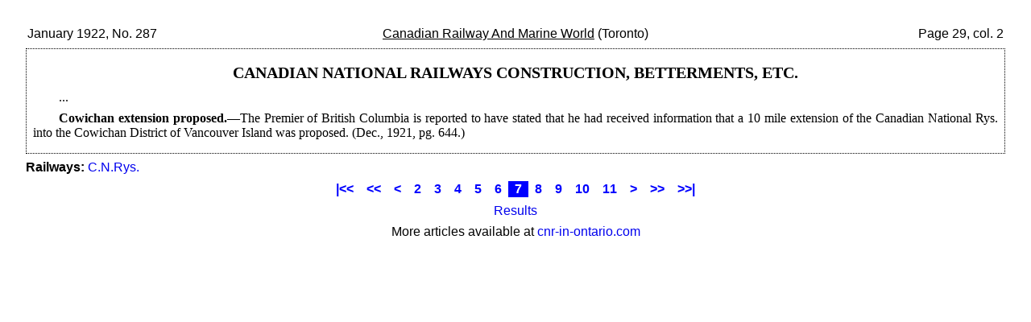

--- FILE ---
content_type: text/html; charset=UTF-8
request_url: http://www.cnr-in-ontario.com/Database/DisplayArticle.php?publicationID=6&dateStart=1922-01-01&dateEnd=1922-12-31&record=6
body_size: 1373
content:
<!doctype html public "-//W3C//DTD HTML 4.01 Transitional//EN" "http://www.w3.org/TR/html4/loose.dtd">
<html>
	<head>
		<title>C.N.Rys. in Ontario&mdash;Newspaper and magazine clippings</title>
		<meta http-equiv="Content-type" content="text/html; charset=ISO-8859-1">
		<meta name="Author" content="Jeffrey P. Smith">
		<script type="text/javascript" src="../Common.js"></script>
		<style>
			TABLE TD.Selected
				{
				background-color:	blue;
				color:				white;
				font-weight:		bold;
				padding-left:		0.5em;
				padding-right:		0.5em;
				}
			TABLE TD.NotSelected
				{
				background-color:	white;
				color:				blue;
				font-weight:		bold;
				padding-left:		0.5em;
				padding-right:		0.5em;
				}
			TABLE TD.NotSelected A:hover
				{
				color:				blue;
				text-decoration:	underline;
				}
			TABLE TD.NotSelected A:link
				{
				color:				blue;
				font-weight:		bold;;
				}
			TABLE TD.NotSelected A:visited
				{
				color:				blue;
				font-weight:		bold;;
				}
			</style>
		</head>
	<body onLoad="OnLoad();">
		<link rel='stylesheet' type='text/css' href='../Articles/Newspaper.css'><table width='100%'>
	<tr>
		<td width='25%' style='text-align: left;'>January 1922, No. 287</td>
		<td width='50%' style='text-align: center;'><span class='Publication' style='float: center';>Canadian Railway and Marine World</span> (Toronto)</td>
		<td width='25%' style='text-align: right;'>Page 29, col. 2 </td>
		</tr>
	</table>
<blockquote class='OldPaper'>
<p class='Title'>Canadian National Railways construction, betterments, etc.</p><p class="Author"></p>
<p>...</p><p><b>Cowichan extension proposed.</b>&mdash;The Premier of British Columbia is reported to have stated that he had received information that a 10 mile extension of the Canadian National Rys. into the Cowichan District of Vancouver Island was proposed. (Dec., 1921, pg. 644.)</p></blockquote><p><b>Railways:</b> <a href="DisplayArticle.php?railwayID=4">C.N.Rys.</a></p>		<div id="EndNotesHolder" class="footnoteHolder"></div>
		<script type="text/javascript">GenerateEndNotes();</script>
		<div align="center"><table><tr><td class="NotSelected"><a href="DisplayArticle.php?publicationID=6&dateStart=1922-01-01&dateEnd=1922-12-31&record=0">|&lt;&lt;</a></td><td class="NotSelected">&lt;&lt;</td><td class="NotSelected"><a href="DisplayArticle.php?publicationID=6&dateStart=1922-01-01&dateEnd=1922-12-31&record=5">&lt;</a></td><td class="NotSelected"><a href="DisplayArticle.php?publicationID=6&dateStart=1922-01-01&dateEnd=1922-12-31&record=1">2</a></td><td class="NotSelected"><a href="DisplayArticle.php?publicationID=6&dateStart=1922-01-01&dateEnd=1922-12-31&record=2">3</a></td><td class="NotSelected"><a href="DisplayArticle.php?publicationID=6&dateStart=1922-01-01&dateEnd=1922-12-31&record=3">4</a></td><td class="NotSelected"><a href="DisplayArticle.php?publicationID=6&dateStart=1922-01-01&dateEnd=1922-12-31&record=4">5</a></td><td class="NotSelected"><a href="DisplayArticle.php?publicationID=6&dateStart=1922-01-01&dateEnd=1922-12-31&record=5">6</a></td><td class="Selected">7</td><td class="NotSelected"><a href="DisplayArticle.php?publicationID=6&dateStart=1922-01-01&dateEnd=1922-12-31&record=7">8</a></td><td class="NotSelected"><a href="DisplayArticle.php?publicationID=6&dateStart=1922-01-01&dateEnd=1922-12-31&record=8">9</a></td><td class="NotSelected"><a href="DisplayArticle.php?publicationID=6&dateStart=1922-01-01&dateEnd=1922-12-31&record=9">10</a></td><td class="NotSelected"><a href="DisplayArticle.php?publicationID=6&dateStart=1922-01-01&dateEnd=1922-12-31&record=10">11</a></td><td class="NotSelected"><a href="DisplayArticle.php?publicationID=6&dateStart=1922-01-01&dateEnd=1922-12-31&record=7">&gt;</a></td><td class="NotSelected"><a href="DisplayArticle.php?publicationID=6&dateStart=1922-01-01&dateEnd=1922-12-31&record=16">&gt;&gt;</a></td><td class="NotSelected"><a href="DisplayArticle.php?publicationID=6&dateStart=1922-01-01&dateEnd=1922-12-31&record=26">&gt;&gt;|</a></td></tr></table></div><p align='center'><a href='ArticleResults.php?publicationID=6&dateStart=1922-01-01&dateEnd=1922-12-31'>Results</a></p>
		<script type="text/javascript">
			if (window.parent.location.href == window.location.href || window.parent.location.href.search("cnr-in-ontario.com") == -1)
				document.write("<p align='center'>More articles available at <a href='http://cnr-in-ontario.com/Articles/index.html'>cnr-in-ontario.com</a></p>");
			</script>
				</body>
	</html>


--- FILE ---
content_type: text/css
request_url: http://www.cnr-in-ontario.com/Articles/Newspaper.css
body_size: 953
content:
@import url(../Common.css);
BLOCKQUOTE
	{
	/* font-family:		"Lucida Sans Typewriter", "Lucida Console", Monaco, "Bitstream Vera Sans Mono", monospace;    */
    font-family:        "Times New Roman", Times, serif;
	font-style:			normal;
	margin-left:		0em;
	margin-right:		0em;
	margin-top:			0em;
	margin-bottom:		1em;
	padding:			0.5em;
	/*	background-color:	#F3ECE2;	*/
	border-color:		black;
	border-style:		double;
	text-align:			justify;
	}
BLOCKQUOTE.Indent
	{
	margin-left:	2em;
	margin-right:	2em;
	margin-top:		1em;
	margin-bottom:	1em;
	padding:		0em;
	border-style:	none;
	}
H1,
H2,
H3,
H4
	{
	margin-top: 1em;
	}
OL,
UL
	{
	margin-left:   4em;
	}
OL.EndNotes,
UL.EndNotes
	{
	margin-left:   0em;
	}
DIV.highlight
	{
	background-color: #FFFF7F;
	}
BLOCKQUOTE SPAN.Byline
	{
	font-size: 75%;
	}
BLOCKQUOTE SPAN.Byline::before
	{
	content: "(";
	}
BLOCKQUOTE SPAN.Byline::after
	{
	content: ")";
	}
BLOCKQUOTE P
	{
	margin-bottom: 0em;
	text-indent:   2em;
	}
BLOCKQUOTE P.AboveTitle
	{
	font-size:			100%;
	margin-top:			0.5em;
	margin-bottom:		0.5em;
	text-align:			center;
	text-decoration:	underline;
	text-transform:		capitalize;
	}
BLOCKQUOTE P.Author
	{
	margin-left:	0em;
	text-align:		center;
	text-indent:	0em;
	}
BLOCKQUOTE P.ContinuedOn
	{
	font-size:		100%;
	border-top:	    black solid 1px;
	margin-top:		0em;
	margin-bottom:	0em;
	text-align:		center;
	text-indent:	0em;
	}
BLOCKQUOTE P.ContinuedFrom
	{
	font-size:		100%;
	border-bottom:	black solid 1px;
	margin-top:		0em;
	margin-bottom:	0em;
	text-align:		center;
	text-indent:	0em;
	}
BLOCKQUOTE P.NoIndent
	{
	margin-bottom: 0em;
	text-indent:   0em;
	}
BLOCKQUOTE P.ParagraphTitle
	{
	font-weight:	bold;
	margin-top:     0.5em;
	margin-bottom:  0.5em;
	text-align:		center;
	text-transform:	capitalize;
	text-indent:	0em;
	}
BLOCKQUOTE P.Photo
	{
	margin-top:		0.5em;
	margin-bottom:	0em;
	text-align:		center;
	text-indent:	0em;
	}
BLOCKQUOTE P.PhotoCaption
	{
	margin-top:		0em;
	margin-bottom:	0.5em;
	text-align:		center;
	text-indent:	0em;
	}
BLOCKQUOTE P.Title
	{
	font-size:      125%;
	font-weight:    bold;
	margin-top:		0.5em;
	margin-bottom:	0.5em;
	text-align:		center;
	text-transform: uppercase;
	text-indent:	0em;
	}
BLOCKQUOTE P.Subtitle1
	{
	font-weight:    bold;
	margin-top:		0.5em;
	margin-bottom:	0.5em;
	text-align:		center;
	text-transform: uppercase;
	text-indent:	0em;
	}
BLOCKQUOTE P.Subtitle2
	{
	font-weight:    bold;
	margin-top:		0.5em;
	margin-bottom:	0.5em;
	text-align:		center;
	text-transform: capitalize;
	text-indent:	0em;
	}
BLOCKQUOTE P.Subtitle
	{
	font-weight:    bold;
	margin-top:		0.5em;
	margin-bottom:	0.5em;
	text-align:		center;
	text-indent:	0em;
	}
BLOCKQUOTE  P.Subtitle:nth-child(odd)
	{
	text-transform: uppercase;
	}
BLOCKQUOTE  P.Subtitle:nth-child(even)
	{
	text-transform: capitalize;
	}
BLOCKQUOTE SPAN.inlineTitle
    {
    font-weight:    bold;
    text-transform: capitalize
    };
BLOCKQUOTE SPAN.Location
	{
	text-transform: uppercase;
	}
BLOCKQUOTE SPAN.Publication
	{
	text-decoration:	none;
	font-style:			italic;
	}
BLOCKQUOTE SPAN.railway
    {
    font-variant: small-caps;
    }
BLOCKQUOTE SPAN.Signed
	{
	text-transform: uppercase;
	}
P.Reference
	{
	color:			Purple;
	margin-top:		1em;
	margin-bottom:  1em;
	text-indent:	0em;
	}
BLOCKQUOTE.Quote
	{
	border: none;
	padding-left: 4em;
	padding-right: 4em;
	}
BLOCKQUOTE.Quote P::before
	{
	content: '"';
	}
BLOCKQUOTE.Quote P:last-child::after
	{
	content: '"';
	}


--- FILE ---
content_type: text/css
request_url: http://www.cnr-in-ontario.com/Footnotes.css
body_size: 426
content:
/* footnotes as they original appear inline, before reformatting */

SPAN.footnote,
SPAN.generalFootnote,
SPAN.footnotesFootnote,
SPAN.chronologyFootnote,
SPAN.photographsFootnote,
SPAN.drawingsFootnote
	{
	color: #f30;
	}

/* footnote links in text */

A.footnoteLinkTo,
A.generalFootnoteLinkTo,
A.footnotesFootnoteLinkTo,
A.chronologyFootnoteLinkTo,
A.photographsFootnoteLinkTo,
A.drawingsFootnoteLinkTo
	{
	vertical-align: top;
	font-size: 0.75em;
	}
	
A.footnoteLinkBack,
A.generalFootnoteLinkBack,
A.footnotesFootnoteLinkBack,
A.chronologyFootnoteLinkBack,
A.photographsFootnoteLinkBack,
A.drawingsFootnoteLinkBack
	{
	vertical-align: top;
	font-size: 0.75em;
	}

/* div to hold all reformatted footnotes */

DIV.footnoteHolder
	{
	}

/* div to hold single reformatted footnote */


DIV.footnoteHolder DIV.footnote
	{
	margin-top:		0em;
	margin-bottom:	0.5em;
	margin-left:	0em;
	margin-right:	0em;
	padding-left:	2em;
	text-indent:	-2em;
	}
	
DIV.footnoteHolder DIV.footnote BLOCKQUOTE,
DIV.footnoteHolder DIV.footnote OL,
DIV.footnoteHolder DIV.footnote UL
	{
	padding-left:	2em;
	text-indent:	0em;
	}

DIV.footnoteHolder DIV.footnote TABLE
	{
	padding-left:	0em;
	text-indent:	0em;
	}
